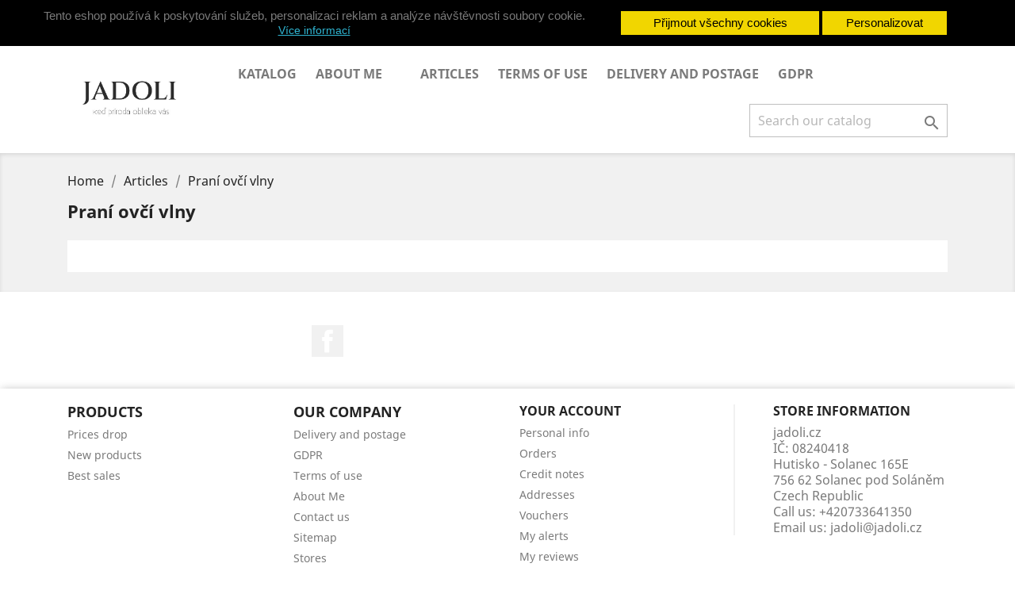

--- FILE ---
content_type: text/html; charset=utf-8
request_url: https://jadoli.cz/index.php?id_cms=9&controller=cms&id_lang=3
body_size: 7280
content:
<!doctype html>
<html lang="gb">

  <head>
    
      
  <meta charset="utf-8">


  <meta http-equiv="x-ua-compatible" content="ie=edge">



  <title>Praní ovčí vlny</title>
  <meta name="description" content="">
  <meta name="keywords" content="">
      
                  <link rel="alternate" href="https://jadoli.cz/index.php?id_cms=9&amp;controller=cms&amp;id_lang=1" hreflang="cs-CZ">
                  <link rel="alternate" href="https://jadoli.cz/index.php?id_cms=9&amp;controller=cms&amp;id_lang=3" hreflang="en-gb">
        



  <meta name="viewport" content="width=device-width, initial-scale=1">



  <link rel="icon" type="image/vnd.microsoft.icon" href="/img/favicon.ico?1732629440">
  <link rel="shortcut icon" type="image/x-icon" href="/img/favicon.ico?1732629440">



    <link rel="stylesheet" href="https://jadoli.cz/themes/classic/assets/css/theme.css" type="text/css" media="all">
  <link rel="stylesheet" href="https://jadoli.cz/modules/blockreassurance/views/dist/front.css" type="text/css" media="all">
  <link rel="stylesheet" href="https://jadoli.cz/modules/shaim_cookies_eu/shaim_cookies_eu.css" type="text/css" media="all">
  <link rel="stylesheet" href="/modules/packetery/views/css/front.css?v=2.1.12" type="text/css" media="all">
  <link rel="stylesheet" href="https://jadoli.cz/js/jquery/ui/themes/base/minified/jquery-ui.min.css" type="text/css" media="all">
  <link rel="stylesheet" href="https://jadoli.cz/js/jquery/ui/themes/base/minified/jquery.ui.theme.min.css" type="text/css" media="all">
  <link rel="stylesheet" href="https://jadoli.cz/js/jquery/plugins/fancybox/jquery.fancybox.css" type="text/css" media="all">
  <link rel="stylesheet" href="https://jadoli.cz/modules/ps_imageslider/css/homeslider.css" type="text/css" media="all">
  <link rel="stylesheet" href="https://jadoli.cz/themes/classic/assets/css/custom.css" type="text/css" media="all">
  <link rel="stylesheet" href="https://jadoli.cz/modules/revws/views/css/revws-2406ba4103ddcdb3c5a21a984e45b339.css" type="text/css" media="all">
  <link rel="stylesheet" href="https://jadoli.cz/modules/revws/views/css/themes/classic.css" type="text/css" media="all">




  

  <script type="text/javascript">
        var cookies_ajax_url = "https:\/\/jadoli.cz\/modules\/shaim_cookies_eu\/shaim_cookies_eu_ajax.php";
        var cookies_id_guest = 1249571;
        var cookies_secure_key = "e6aa6a892feaf84a620a74cd920920d3";
        var position_cookies_eu = "top";
        var prestashop = {"cart":{"products":[],"totals":{"total":{"type":"total","label":"Total","amount":0,"value":"CZK0.00"},"total_including_tax":{"type":"total","label":"Total (tax incl.)","amount":0,"value":"CZK0.00"},"total_excluding_tax":{"type":"total","label":"Total (VAT excl.)","amount":0,"value":"CZK0.00"}},"subtotals":{"products":{"type":"products","label":"Subtotal","amount":0,"value":"CZK0.00"},"discounts":null,"shipping":{"type":"shipping","label":"Shipping","amount":0,"value":"Free"},"tax":{"type":"tax","label":"Included taxes","amount":0,"value":"CZK0.00"}},"products_count":0,"summary_string":"0 items","vouchers":{"allowed":1,"added":[]},"discounts":[],"minimalPurchase":0,"minimalPurchaseRequired":""},"currency":{"name":"Czech Republic Koruna","iso_code":"CZK","iso_code_num":"203","sign":"K\u010d"},"customer":{"lastname":null,"firstname":null,"email":null,"birthday":null,"newsletter":null,"newsletter_date_add":null,"optin":null,"website":null,"company":null,"siret":null,"ape":null,"is_logged":false,"gender":{"type":null,"name":null},"addresses":[]},"language":{"name":"Language: English GB (English)","iso_code":"gb","locale":"en-GB","language_code":"en-gb","is_rtl":"0","date_format_lite":"Y-m-d","date_format_full":"Y-m-d H:i:s","id":3},"page":{"title":"","canonical":null,"meta":{"title":"Pran\u00ed ov\u010d\u00ed vlny","description":"","keywords":"","robots":"index"},"page_name":"cms","body_classes":{"lang-gb":true,"lang-rtl":false,"country-CZ":true,"currency-CZK":true,"layout-full-width":true,"page-cms":true,"tax-display-enabled":true,"cms-id-9":true},"admin_notifications":[]},"shop":{"name":"jadoli.cz","logo":"\/img\/jadolicz-logo-1732629424.jpg","stores_icon":"\/img\/logo_stores.png","favicon":"\/img\/favicon.ico"},"urls":{"base_url":"https:\/\/jadoli.cz\/","current_url":"https:\/\/jadoli.cz\/index.php?id_cms=9&controller=cms&id_lang=3","shop_domain_url":"https:\/\/jadoli.cz","img_ps_url":"https:\/\/jadoli.cz\/img\/","img_cat_url":"https:\/\/jadoli.cz\/img\/c\/","img_lang_url":"https:\/\/jadoli.cz\/img\/l\/","img_prod_url":"https:\/\/jadoli.cz\/img\/p\/","img_manu_url":"https:\/\/jadoli.cz\/img\/m\/","img_sup_url":"https:\/\/jadoli.cz\/img\/su\/","img_ship_url":"https:\/\/jadoli.cz\/img\/s\/","img_store_url":"https:\/\/jadoli.cz\/img\/st\/","img_col_url":"https:\/\/jadoli.cz\/img\/co\/","img_url":"https:\/\/jadoli.cz\/themes\/classic\/assets\/img\/","css_url":"https:\/\/jadoli.cz\/themes\/classic\/assets\/css\/","js_url":"https:\/\/jadoli.cz\/themes\/classic\/assets\/js\/","pic_url":"https:\/\/jadoli.cz\/upload\/","pages":{"address":"https:\/\/jadoli.cz\/index.php?controller=address","addresses":"https:\/\/jadoli.cz\/index.php?controller=addresses","authentication":"https:\/\/jadoli.cz\/index.php?controller=authentication","cart":"https:\/\/jadoli.cz\/index.php?controller=cart","category":"https:\/\/jadoli.cz\/index.php?controller=category","cms":"https:\/\/jadoli.cz\/index.php?controller=cms","contact":"https:\/\/jadoli.cz\/index.php?controller=contact","discount":"https:\/\/jadoli.cz\/index.php?controller=discount","guest_tracking":"https:\/\/jadoli.cz\/index.php?controller=guest-tracking","history":"https:\/\/jadoli.cz\/index.php?controller=history","identity":"https:\/\/jadoli.cz\/index.php?controller=identity","index":"https:\/\/jadoli.cz\/index.php","my_account":"https:\/\/jadoli.cz\/index.php?controller=my-account","order_confirmation":"https:\/\/jadoli.cz\/index.php?controller=order-confirmation","order_detail":"https:\/\/jadoli.cz\/index.php?controller=order-detail","order_follow":"https:\/\/jadoli.cz\/index.php?controller=order-follow","order":"https:\/\/jadoli.cz\/index.php?controller=order","order_return":"https:\/\/jadoli.cz\/index.php?controller=order-return","order_slip":"https:\/\/jadoli.cz\/index.php?controller=order-slip","pagenotfound":"https:\/\/jadoli.cz\/index.php?controller=pagenotfound","password":"https:\/\/jadoli.cz\/index.php?controller=password","pdf_invoice":"https:\/\/jadoli.cz\/index.php?controller=pdf-invoice","pdf_order_return":"https:\/\/jadoli.cz\/index.php?controller=pdf-order-return","pdf_order_slip":"https:\/\/jadoli.cz\/index.php?controller=pdf-order-slip","prices_drop":"https:\/\/jadoli.cz\/index.php?controller=prices-drop","product":"https:\/\/jadoli.cz\/index.php?controller=product","search":"https:\/\/jadoli.cz\/index.php?controller=search","sitemap":"https:\/\/jadoli.cz\/index.php?controller=sitemap","stores":"https:\/\/jadoli.cz\/index.php?controller=stores","supplier":"https:\/\/jadoli.cz\/index.php?controller=supplier","register":"https:\/\/jadoli.cz\/index.php?controller=authentication&create_account=1","order_login":"https:\/\/jadoli.cz\/index.php?controller=order&login=1"},"alternative_langs":{"cs-CZ":"https:\/\/jadoli.cz\/index.php?id_cms=9&controller=cms&id_lang=1","en-gb":"https:\/\/jadoli.cz\/index.php?id_cms=9&controller=cms&id_lang=3"},"theme_assets":"\/themes\/classic\/assets\/","actions":{"logout":"https:\/\/jadoli.cz\/index.php?mylogout="},"no_picture_image":{"bySize":{"small_default":{"url":"https:\/\/jadoli.cz\/img\/p\/gb-default-small_default.jpg","width":98,"height":98},"cart_default":{"url":"https:\/\/jadoli.cz\/img\/p\/gb-default-cart_default.jpg","width":125,"height":125},"home_default":{"url":"https:\/\/jadoli.cz\/img\/p\/gb-default-home_default.jpg","width":250,"height":250},"medium_default":{"url":"https:\/\/jadoli.cz\/img\/p\/gb-default-medium_default.jpg","width":452,"height":452},"large_default":{"url":"https:\/\/jadoli.cz\/img\/p\/gb-default-large_default.jpg","width":800,"height":800}},"small":{"url":"https:\/\/jadoli.cz\/img\/p\/gb-default-small_default.jpg","width":98,"height":98},"medium":{"url":"https:\/\/jadoli.cz\/img\/p\/gb-default-home_default.jpg","width":250,"height":250},"large":{"url":"https:\/\/jadoli.cz\/img\/p\/gb-default-large_default.jpg","width":800,"height":800},"legend":""}},"configuration":{"display_taxes_label":true,"is_catalog":false,"show_prices":true,"opt_in":{"partner":false},"quantity_discount":{"type":"price","label":"Price"},"voucher_enabled":1,"return_enabled":0},"field_required":[],"breadcrumb":{"links":[{"title":"Home","url":"https:\/\/jadoli.cz\/index.php"},{"title":"Articles","url":"https:\/\/jadoli.cz\/index.php?id_cms_category=2&controller=cms&id_lang=3"},{"title":"Pran\u00ed ov\u010d\u00ed vlny","url":"https:\/\/jadoli.cz\/index.php?id_cms=9&controller=cms&id_lang=3"}],"count":3},"link":{"protocol_link":"https:\/\/","protocol_content":"https:\/\/"},"time":1769345250,"static_token":"6d8d8154aff2fe5657be42411061a9ab","token":"5d9ce642018398f8450a9406655f1e84"};
        var pripnout_cookies_eu = "fixed";
        var psr_icon_color = "#F19D76";
        var reload_cookies_eu = "0";
        var shaim_gtm_exists = 0;
        var timeout_cookies_eu = "0";
      </script>



  



    
  </head>

  <body id="cms" class="lang-gb country-cz currency-czk layout-full-width page-cms tax-display-enabled cms-id-9">

    
      <script>
    
    function SetcksCookiesEu() {
        var expire = new Date();
        expire.setDate(expire.getDate() + 365);
        if (typeof cookies_id_guest === 'undefined' || isNaN(cookies_id_guest)) {
            // Nemelo by nikdy nastat
            var cookies_id_guest_use_here = -1;
        } else {
            var cookies_id_guest_use_here = cookies_id_guest;
        }
        document.cookie = "shaim_cookies_eu_1667335073" + "=" + cookies_id_guest_use_here + ";path=/;" + ((expire == null) ? "" : ("; expires=" + expire.toGMTString()));
    }
    
</script>
<style>
    #shaim_cks_eu .closebutton {
        background: #F1D600 none repeat scroll 0 0;
        color: #000000 !important;
    }

    #shaim_cks_eu .closebutton:hover {
        background: #D5BD00 none repeat scroll 0 0;
    }


    #shaim_cks_eu .closebuttonPers {
        background: #F1D600 none repeat scroll 0 0;
        color: #000000 !important;
    }

    #shaim_cks_eu .closebuttonPers:hover {
        background: #D5BD00 none repeat scroll 0 0;
    }


    #shaim_cks_eu .closebuttonCustom {
        background: #F1D600 none repeat scroll 0 0;
        color: #000000 !important;
    }

    #shaim_cks_eu .closebuttonCustom:hover {
        background: #D5BD00 none repeat scroll 0 0;
    }


    #shaim_cks_eu .ck_table {
        background: #000000;
    }

    #shaim_cks_eu {
        position: fixed;
     top: 0;
     background: #000000;
        color: ;
        opacity: 1;
    }

    #shaim_cks_eu p, #shaim_cks_eu #shaim_cks_custom label, #shaim_cks_eu .more_info_href {
        color: ;
    }
</style>


<div id="shaim_cks_eu">
    <div id="shaim_cks_euContent">
        <table class="ck_table">
            <tr id="shaim_cks_main">

                <td class="first">
                    <p>Tento eshop používá k poskytování služeb, personalizaci reklam a analýze návštěvnosti soubory cookie.</p> <a class="more_info_href"
                                                            href="https://jadoli.cz/index.php?id_cms=10&amp;controller=cms&amp;id_lang=3">Více informací</a>                </td>
                <td class="second">

    	<span id="AcceptAll" class="closebutton">
            Přijmout všechny cookies
                </span>
                    <span id="ShowCustom" class="closebuttonPers">
            Personalizovat
                </span>
                </td>

            </tr>

            <tr id="shaim_cks_custom">
                <td class="first">
                    <span class="cookies_span_checkbox"><input id="nezbytne" type="checkbox" name="nezbytne" value="1"
                                                               checked="checked"
                                                               disabled="disabled"> <label class="ruka"
                                                                                           for="nezbytne">Nezbytně nutné cookies</label>
                                                       </span>
                    <span class="cookies_span_checkbox">
                    <input id="analyticke" type="checkbox" name="analyticke" value="1"> <label class="ruka"
                                                                                               for="analyticke">Analytické cookies</label>
                                                                                               </span>
                    <span class="cookies_span_checkbox">
                    <input id="reklamni" type="checkbox" name="reklamni" value="1"> <label class="ruka"
                                                                                           for="reklamni">Reklamní cookies</label>
                                                                                           </span>
                </td>
                <td class="second">                          <span id="AcceptCustom" class="closebuttonCustom">
            Přijmout zvolené cookies
                </span>
                </td>
            </tr>
        </table>
    </div>
</div>

    

    <main>
      
              

      <header id="header">
        
          
  <div class="header-banner">
    
  </div>



  <nav class="header-nav">
    <div class="container">
      <div class="row">
        <div class="hidden-sm-down">
          <div class="col-md-5 col-xs-12">
            <div id="_desktop_contact_link">
  <div id="contact-link">
                Call us: <span>+420733641350</span>
      </div>
</div>

          </div>
          <div class="col-md-7 right-nav">
              <div id="_desktop_language_selector">
  <div class="language-selector-wrapper">
    <span id="language-selector-label" class="hidden-md-up">Language:</span>
    <div class="language-selector dropdown js-dropdown">
      <button data-toggle="dropdown" class="hidden-sm-down btn-unstyle" aria-haspopup="true" aria-expanded="false" aria-label="Language dropdown">
        <span class="expand-more">Language: English GB</span>
        <i class="material-icons expand-more">&#xE5C5;</i>
      </button>
      <ul class="dropdown-menu hidden-sm-down" aria-labelledby="language-selector-label">
                  <li >
            <a href="https://jadoli.cz/index.php?id_cms=9&controller=cms&id_lang=1" class="dropdown-item" data-iso-code="cs">Language: Čeština</a>
          </li>
                  <li  class="current" >
            <a href="https://jadoli.cz/index.php?id_cms=9&controller=cms&id_lang=3" class="dropdown-item" data-iso-code="gb">Language: English GB</a>
          </li>
              </ul>
      <select class="link hidden-md-up" aria-labelledby="language-selector-label">
                  <option value="https://jadoli.cz/index.php?id_cms=9&controller=cms&id_lang=1" data-iso-code="cs">
            Language: Čeština
          </option>
                  <option value="https://jadoli.cz/index.php?id_cms=9&controller=cms&id_lang=3" selected="selected" data-iso-code="gb">
            Language: English GB
          </option>
              </select>
    </div>
  </div>
</div>
<div id="_desktop_currency_selector">
  <div class="currency-selector dropdown js-dropdown">
    <span id="currency-selector-label">Currency:</span>
    <button data-target="#" data-toggle="dropdown" class="hidden-sm-down btn-unstyle" aria-haspopup="true" aria-expanded="false" aria-label="Currency dropdown">
      <span class="expand-more _gray-darker">CZK Kč</span>
      <i class="material-icons expand-more">&#xE5C5;</i>
    </button>
    <ul class="dropdown-menu hidden-sm-down" aria-labelledby="currency-selector-label">
              <li  class="current" >
          <a title="Czech Republic Koruna" rel="nofollow" href="https://jadoli.cz/index.php?id_cms=9&amp;controller=cms&amp;id_lang=3&amp;SubmitCurrency=1&amp;id_currency=1" class="dropdown-item">CZK Kč</a>
        </li>
              <li >
          <a title="Euro" rel="nofollow" href="https://jadoli.cz/index.php?id_cms=9&amp;controller=cms&amp;id_lang=3&amp;SubmitCurrency=1&amp;id_currency=2" class="dropdown-item">EUR €</a>
        </li>
          </ul>
    <select class="link hidden-md-up" aria-labelledby="currency-selector-label">
              <option value="https://jadoli.cz/index.php?id_cms=9&amp;controller=cms&amp;id_lang=3&amp;SubmitCurrency=1&amp;id_currency=1" selected="selected">CZK Kč</option>
              <option value="https://jadoli.cz/index.php?id_cms=9&amp;controller=cms&amp;id_lang=3&amp;SubmitCurrency=1&amp;id_currency=2">EUR €</option>
          </select>
  </div>
</div>
<div id="_desktop_user_info">
  <div class="user-info">
          <a
        href="https://jadoli.cz/index.php?controller=my-account"
        title="Log in to your customer account"
        rel="nofollow"
      >
        <i class="material-icons">&#xE7FF;</i>
        <span class="hidden-sm-down">Sign in</span>
      </a>
      </div>
</div>
<div id="_desktop_cart">
  <div class="blockcart cart-preview inactive" data-refresh-url="//jadoli.cz/index.php?fc=module&amp;module=ps_shoppingcart&amp;controller=ajax&amp;id_lang=3">
    <div class="header">
              <i class="material-icons shopping-cart">shopping_cart</i>
        <span class="hidden-sm-down">Basket</span>
        <span class="cart-products-count">(0)</span>
          </div>
  </div>
</div>

          </div>
        </div>
        <div class="hidden-md-up text-sm-center mobile">
          <div class="float-xs-left" id="menu-icon">
            <i class="material-icons d-inline">&#xE5D2;</i>
          </div>
          <div class="float-xs-right" id="_mobile_cart"></div>
          <div class="float-xs-right" id="_mobile_user_info"></div>
          <div class="top-logo" id="_mobile_logo"></div>
          <div class="clearfix"></div>
        </div>
      </div>
    </div>
  </nav>



  <div class="header-top">
    <div class="container">
       <div class="row">
        <div class="col-md-2 hidden-sm-down" id="_desktop_logo">
                            <a href="https://jadoli.cz/">
                  <img class="logo img-responsive" src="/img/jadolicz-logo-1732629424.jpg" alt="jadoli.cz">
                </a>
                    </div>
        <div class="col-md-10 col-sm-12 position-static">
          

<div class="menu js-top-menu position-static hidden-sm-down" id="_desktop_top_menu">
    
          <ul class="top-menu" id="top-menu" data-depth="0">
                    <li class="category" id="category-2">
                          <a
                class="dropdown-item"
                href="https://jadoli.cz/index.php" data-depth="0"
                              >
                                                                      <span class="float-xs-right hidden-md-up">
                    <span data-target="#top_sub_menu_90932" data-toggle="collapse" class="navbar-toggler collapse-icons">
                      <i class="material-icons add">&#xE313;</i>
                      <i class="material-icons remove">&#xE316;</i>
                    </span>
                  </span>
                                Katalog
              </a>
                            <div  class="popover sub-menu js-sub-menu collapse" id="top_sub_menu_90932">
                
          <ul class="top-menu"  data-depth="1">
                    <li class="category" id="category-10">
                          <a
                class="dropdown-item dropdown-submenu"
                href="https://jadoli.cz/index.php?id_category=10&amp;controller=category&amp;id_lang=3" data-depth="1"
                              >
                                                                      <span class="float-xs-right hidden-md-up">
                    <span data-target="#top_sub_menu_5004" data-toggle="collapse" class="navbar-toggler collapse-icons">
                      <i class="material-icons add">&#xE313;</i>
                      <i class="material-icons remove">&#xE316;</i>
                    </span>
                  </span>
                                Clothes
              </a>
                            <div  class="collapse" id="top_sub_menu_5004">
                
          <ul class="top-menu"  data-depth="2">
                    <li class="category" id="category-11">
                          <a
                class="dropdown-item"
                href="https://jadoli.cz/index.php?id_category=11&amp;controller=category&amp;id_lang=3" data-depth="2"
                              >
                                Socks
              </a>
                          </li>
                    <li class="category" id="category-12">
                          <a
                class="dropdown-item"
                href="https://jadoli.cz/index.php?id_category=12&amp;controller=category&amp;id_lang=3" data-depth="2"
                              >
                                Caps
              </a>
                          </li>
                    <li class="category" id="category-13">
                          <a
                class="dropdown-item"
                href="https://jadoli.cz/index.php?id_category=13&amp;controller=category&amp;id_lang=3" data-depth="2"
                              >
                                Headbands
              </a>
                          </li>
                    <li class="category" id="category-20">
                          <a
                class="dropdown-item"
                href="https://jadoli.cz/index.php?id_category=20&amp;controller=category&amp;id_lang=3" data-depth="2"
                              >
                                Gloves
              </a>
                          </li>
                    <li class="category" id="category-22">
                          <a
                class="dropdown-item"
                href="https://jadoli.cz/index.php?id_category=22&amp;controller=category&amp;id_lang=3" data-depth="2"
                              >
                                Sweaters, cardigans
              </a>
                          </li>
                    <li class="category" id="category-25">
                          <a
                class="dropdown-item"
                href="https://jadoli.cz/index.php?id_category=25&amp;controller=category&amp;id_lang=3" data-depth="2"
                              >
                                Shawls, woven, crochetted, knitted
              </a>
                          </li>
                    <li class="category" id="category-26">
                          <a
                class="dropdown-item"
                href="https://jadoli.cz/index.php?id_category=26&amp;controller=category&amp;id_lang=3" data-depth="2"
                              >
                                Vests
              </a>
                          </li>
                    <li class="category" id="category-53">
                          <a
                class="dropdown-item"
                href="https://jadoli.cz/index.php?id_category=53&amp;controller=category&amp;id_lang=3" data-depth="2"
                              >
                                Topy
              </a>
                          </li>
              </ul>
    
              </div>
                          </li>
                    <li class="category" id="category-23">
                          <a
                class="dropdown-item dropdown-submenu"
                href="https://jadoli.cz/index.php?id_category=23&amp;controller=category&amp;id_lang=3" data-depth="1"
                              >
                                Příze
              </a>
                          </li>
                    <li class="category" id="category-15">
                          <a
                class="dropdown-item dropdown-submenu"
                href="https://jadoli.cz/index.php?id_category=15&amp;controller=category&amp;id_lang=3" data-depth="1"
                              >
                                Hand felted products
              </a>
                          </li>
                    <li class="category" id="category-14">
                          <a
                class="dropdown-item dropdown-submenu"
                href="https://jadoli.cz/index.php?id_category=14&amp;controller=category&amp;id_lang=3" data-depth="1"
                              >
                                Household needs
              </a>
                          </li>
                    <li class="category" id="category-16">
                          <a
                class="dropdown-item dropdown-submenu"
                href="https://jadoli.cz/index.php?id_category=16&amp;controller=category&amp;id_lang=3" data-depth="1"
                              >
                                Needs for felting
              </a>
                          </li>
                    <li class="category" id="category-17">
                          <a
                class="dropdown-item dropdown-submenu"
                href="https://jadoli.cz/index.php?id_category=17&amp;controller=category&amp;id_lang=3" data-depth="1"
                              >
                                Needs for knitting
              </a>
                          </li>
                    <li class="category" id="category-18">
                          <a
                class="dropdown-item dropdown-submenu"
                href="https://jadoli.cz/index.php?id_category=18&amp;controller=category&amp;id_lang=3" data-depth="1"
                              >
                                Needs for spinning
              </a>
                          </li>
                    <li class="category" id="category-19">
                          <a
                class="dropdown-item dropdown-submenu"
                href="https://jadoli.cz/index.php?id_category=19&amp;controller=category&amp;id_lang=3" data-depth="1"
                              >
                                Kurzy
              </a>
                          </li>
                    <li class="category" id="category-21">
                          <a
                class="dropdown-item dropdown-submenu"
                href="https://jadoli.cz/index.php?id_category=21&amp;controller=category&amp;id_lang=3" data-depth="1"
                              >
                                Předení a barvení na přání
              </a>
                          </li>
                    <li class="category" id="category-27">
                          <a
                class="dropdown-item dropdown-submenu"
                href="https://jadoli.cz/index.php?id_category=27&amp;controller=category&amp;id_lang=3" data-depth="1"
                              >
                                Needs for weaving
              </a>
                          </li>
                    <li class="category" id="category-29">
                          <a
                class="dropdown-item dropdown-submenu"
                href="https://jadoli.cz/index.php?id_category=29&amp;controller=category&amp;id_lang=3" data-depth="1"
                              >
                                Dárkové poukazy
              </a>
                          </li>
                    <li class="category" id="category-32">
                          <a
                class="dropdown-item dropdown-submenu"
                href="https://jadoli.cz/index.php?id_category=32&amp;controller=category&amp;id_lang=3" data-depth="1"
                              >
                                Deky
              </a>
                          </li>
                    <li class="category" id="category-36">
                          <a
                class="dropdown-item dropdown-submenu"
                href="https://jadoli.cz/index.php?id_category=36&amp;controller=category&amp;id_lang=3" data-depth="1"
                              >
                                Dárkové poukazy
              </a>
                          </li>
                    <li class="category" id="category-49">
                          <a
                class="dropdown-item dropdown-submenu"
                href="https://jadoli.cz/index.php?id_category=49&amp;controller=category&amp;id_lang=3" data-depth="1"
                              >
                                Výrobky z ovčí vlny
              </a>
                          </li>
                    <li class="category" id="category-50">
                          <a
                class="dropdown-item dropdown-submenu"
                href="https://jadoli.cz/index.php?id_category=50&amp;controller=category&amp;id_lang=3" data-depth="1"
                              >
                                Výrobky z angorského králika
              </a>
                          </li>
                    <li class="category" id="category-51">
                          <a
                class="dropdown-item dropdown-submenu"
                href="https://jadoli.cz/index.php?id_category=51&amp;controller=category&amp;id_lang=3" data-depth="1"
                              >
                                Výrobky z jaka
              </a>
                          </li>
              </ul>
    
              </div>
                          </li>
                    <li class="cms-page" id="cms-page-4">
                          <a
                class="dropdown-item"
                href="https://jadoli.cz/index.php?id_cms=4&amp;controller=cms&amp;id_lang=3" data-depth="0"
                              >
                                About Me
              </a>
                          </li>
                    <li class="cms-category" id="cms-category-4">
                          <a
                class="dropdown-item"
                href="https://jadoli.cz/index.php?controller=cms&amp;id_lang=3" data-depth="0"
                              >
                                
              </a>
                          </li>
                    <li class="cms-category" id="cms-category-2">
                          <a
                class="dropdown-item"
                href="https://jadoli.cz/index.php?id_cms_category=2&amp;controller=cms&amp;id_lang=3" data-depth="0"
                              >
                                                                      <span class="float-xs-right hidden-md-up">
                    <span data-target="#top_sub_menu_98680" data-toggle="collapse" class="navbar-toggler collapse-icons">
                      <i class="material-icons add">&#xE313;</i>
                      <i class="material-icons remove">&#xE316;</i>
                    </span>
                  </span>
                                Articles
              </a>
                            <div  class="popover sub-menu js-sub-menu collapse" id="top_sub_menu_98680">
                
          <ul class="top-menu"  data-depth="1">
                    <li class="cms-category" id="cms-category-3">
                          <a
                class="dropdown-item dropdown-submenu"
                href="https://jadoli.cz/index.php?id_cms_category=3&amp;controller=cms&amp;id_lang=3" data-depth="1"
                              >
                                ALBUM HOTOVÝCH VÝROBKŮ 
              </a>
                          </li>
                    <li class="cms-page" id="cms-page-6">
                          <a
                class="dropdown-item dropdown-submenu"
                href="https://jadoli.cz/index.php?id_cms=6&amp;controller=cms&amp;id_lang=3" data-depth="1"
                              >
                                Jak se přede samojed
              </a>
                          </li>
                    <li class="cms-page" id="cms-page-7">
                          <a
                class="dropdown-item dropdown-submenu"
                href="https://jadoli.cz/index.php?id_cms=7&amp;controller=cms&amp;id_lang=3" data-depth="1"
                              >
                                Jak se přade kočička
              </a>
                          </li>
                    <li class="cms-page" id="cms-page-8">
                          <a
                class="dropdown-item dropdown-submenu"
                href="https://jadoli.cz/index.php?id_cms=8&amp;controller=cms&amp;id_lang=3" data-depth="1"
                              >
                                Jak se přede kůň
              </a>
                          </li>
                    <li class="cms-page current " id="cms-page-9">
                          <a
                class="dropdown-item dropdown-submenu"
                href="https://jadoli.cz/index.php?id_cms=9&amp;controller=cms&amp;id_lang=3" data-depth="1"
                              >
                                Praní ovčí vlny
              </a>
                          </li>
              </ul>
    
              </div>
                          </li>
                    <li class="cms-page" id="cms-page-3">
                          <a
                class="dropdown-item"
                href="https://jadoli.cz/index.php?id_cms=3&amp;controller=cms&amp;id_lang=3" data-depth="0"
                              >
                                Terms of use
              </a>
                          </li>
                    <li class="cms-page" id="cms-page-1">
                          <a
                class="dropdown-item"
                href="https://jadoli.cz/index.php?id_cms=1&amp;controller=cms&amp;id_lang=3" data-depth="0"
                              >
                                Delivery and postage
              </a>
                          </li>
                    <li class="cms-page" id="cms-page-2">
                          <a
                class="dropdown-item"
                href="https://jadoli.cz/index.php?id_cms=2&amp;controller=cms&amp;id_lang=3" data-depth="0"
                              >
                                GDPR
              </a>
                          </li>
              </ul>
    
    <div class="clearfix"></div>
</div>
<!-- Block search module TOP -->
<div id="search_widget" class="search-widget" data-search-controller-url="//jadoli.cz/index.php?controller=search">
	<form method="get" action="//jadoli.cz/index.php?controller=search">
		<input type="hidden" name="controller" value="search">
		<input type="text" name="s" value="" placeholder="Search our catalog" aria-label="Search">
		<button type="submit">
			<i class="material-icons search">&#xE8B6;</i>
      <span class="hidden-xl-down">Search</span>
		</button>
	</form>
</div>
<!-- /Block search module TOP -->

          <div class="clearfix"></div>
        </div>
      </div>
      <div id="mobile_top_menu_wrapper" class="row hidden-md-up" style="display:none;">
        <div class="js-top-menu mobile" id="_mobile_top_menu"></div>
        <div class="js-top-menu-bottom">
          <div id="_mobile_currency_selector"></div>
          <div id="_mobile_language_selector"></div>
          <div id="_mobile_contact_link"></div>
        </div>
      </div>
    </div>
  </div>
  

        
      </header>

      
        
<aside id="notifications">
  <div class="container">
    
    
    
      </div>
</aside>
      

      <section id="wrapper">
        
        <div class="container">
          
            <nav data-depth="3" class="breadcrumb hidden-sm-down">
  <ol itemscope itemtype="http://schema.org/BreadcrumbList">
    
              
          <li itemprop="itemListElement" itemscope itemtype="http://schema.org/ListItem">
            <a itemprop="item" href="https://jadoli.cz/index.php">
              <span itemprop="name">Home</span>
            </a>
            <meta itemprop="position" content="1">
          </li>
        
              
          <li itemprop="itemListElement" itemscope itemtype="http://schema.org/ListItem">
            <a itemprop="item" href="https://jadoli.cz/index.php?id_cms_category=2&amp;controller=cms&amp;id_lang=3">
              <span itemprop="name">Articles</span>
            </a>
            <meta itemprop="position" content="2">
          </li>
        
              
          <li itemprop="itemListElement" itemscope itemtype="http://schema.org/ListItem">
            <a itemprop="item" href="https://jadoli.cz/index.php?id_cms=9&amp;controller=cms&amp;id_lang=3">
              <span itemprop="name">Praní ovčí vlny</span>
            </a>
            <meta itemprop="position" content="3">
          </li>
        
          
  </ol>
</nav>
          

          

          
  <div id="content-wrapper">
    
    

  <section id="main">

    
      
        <header class="page-header">
          <h1>
  Praní ovčí vlny
</h1>
        </header>
      
    

    
  <section id="content" class="page-content page-cms page-cms-9">

    
      
    

    
      
    

    
      
    

  </section>


    
      <footer class="page-footer">
        
          <!-- Footer content -->
        
      </footer>
    

  </section>


    
  </div>


          
        </div>
        
      </section>

      <footer id="footer">
        
          <div class="container">
  <div class="row">
    
      
  <div class="block-social col-lg-4 col-md-12 col-sm-12">
    <ul>
              <li class="facebook"><a href="https://www.facebook.com/vlnajadoli" target="_blank">Facebook</a></li>
          </ul>
  </div>


    
  </div>
</div>
<div class="footer-container">
  <div class="container">
    <div class="row">
      
        <div class="col-md-6 links">
  <div class="row">
      <div class="col-md-6 wrapper">
      <p class="h3 hidden-sm-down">Products</p>
            <div class="title clearfix hidden-md-up" data-target="#footer_sub_menu_82134" data-toggle="collapse">
        <span class="h3">Products</span>
        <span class="float-xs-right">
          <span class="navbar-toggler collapse-icons">
            <i class="material-icons add">&#xE313;</i>
            <i class="material-icons remove">&#xE316;</i>
          </span>
        </span>
      </div>
      <ul id="footer_sub_menu_82134" class="collapse">
                  <li>
            <a
                id="link-product-page-prices-drop-1"
                class="cms-page-link"
                href="https://jadoli.cz/index.php?controller=prices-drop"
                title="Our special products"
                            >
              Prices drop
            </a>
          </li>
                  <li>
            <a
                id="link-product-page-new-products-1"
                class="cms-page-link"
                href="https://jadoli.cz/index.php?controller=new-products"
                title="Our new products"
                            >
              New products
            </a>
          </li>
                  <li>
            <a
                id="link-product-page-best-sales-1"
                class="cms-page-link"
                href="https://jadoli.cz/index.php?controller=best-sales"
                title="Our best sales"
                            >
              Best sales
            </a>
          </li>
              </ul>
    </div>
      <div class="col-md-6 wrapper">
      <p class="h3 hidden-sm-down">Our company</p>
            <div class="title clearfix hidden-md-up" data-target="#footer_sub_menu_1294" data-toggle="collapse">
        <span class="h3">Our company</span>
        <span class="float-xs-right">
          <span class="navbar-toggler collapse-icons">
            <i class="material-icons add">&#xE313;</i>
            <i class="material-icons remove">&#xE316;</i>
          </span>
        </span>
      </div>
      <ul id="footer_sub_menu_1294" class="collapse">
                  <li>
            <a
                id="link-cms-page-1-2"
                class="cms-page-link"
                href="https://jadoli.cz/index.php?id_cms=1&amp;controller=cms&amp;id_lang=3"
                title="Our terms and conditions of delivery"
                            >
              Delivery and postage
            </a>
          </li>
                  <li>
            <a
                id="link-cms-page-2-2"
                class="cms-page-link"
                href="https://jadoli.cz/index.php?id_cms=2&amp;controller=cms&amp;id_lang=3"
                title="Právní ustanovení"
                            >
              GDPR
            </a>
          </li>
                  <li>
            <a
                id="link-cms-page-3-2"
                class="cms-page-link"
                href="https://jadoli.cz/index.php?id_cms=3&amp;controller=cms&amp;id_lang=3"
                title="Our terms and conditions of use"
                            >
              Terms of use
            </a>
          </li>
                  <li>
            <a
                id="link-cms-page-4-2"
                class="cms-page-link"
                href="https://jadoli.cz/index.php?id_cms=4&amp;controller=cms&amp;id_lang=3"
                title="About me"
                            >
              About Me
            </a>
          </li>
                  <li>
            <a
                id="link-static-page-contact-2"
                class="cms-page-link"
                href="https://jadoli.cz/index.php?controller=contact"
                title="Use our form to contact us"
                            >
              Contact us
            </a>
          </li>
                  <li>
            <a
                id="link-static-page-sitemap-2"
                class="cms-page-link"
                href="https://jadoli.cz/index.php?controller=sitemap"
                title="Lost ? Find what your are looking for"
                            >
              Sitemap
            </a>
          </li>
                  <li>
            <a
                id="link-static-page-stores-2"
                class="cms-page-link"
                href="https://jadoli.cz/index.php?controller=stores"
                title=""
                            >
              Stores
            </a>
          </li>
              </ul>
    </div>
    </div>
</div>
<div id="block_myaccount_infos" class="col-md-3 links wrapper">
  <p class="h3 myaccount-title hidden-sm-down">
    <a class="text-uppercase" href="https://jadoli.cz/index.php?controller=my-account" rel="nofollow">
      Your account
    </a>
  </p>
  <div class="title clearfix hidden-md-up" data-target="#footer_account_list" data-toggle="collapse">
    <span class="h3">Your account</span>
    <span class="float-xs-right">
      <span class="navbar-toggler collapse-icons">
        <i class="material-icons add">&#xE313;</i>
        <i class="material-icons remove">&#xE316;</i>
      </span>
    </span>
  </div>
  <ul class="account-list collapse" id="footer_account_list">
            <li>
          <a href="https://jadoli.cz/index.php?controller=identity" title="Personal info" rel="nofollow">
            Personal info
          </a>
        </li>
            <li>
          <a href="https://jadoli.cz/index.php?controller=history" title="Orders" rel="nofollow">
            Orders
          </a>
        </li>
            <li>
          <a href="https://jadoli.cz/index.php?controller=order-slip" title="Credit notes" rel="nofollow">
            Credit notes
          </a>
        </li>
            <li>
          <a href="https://jadoli.cz/index.php?controller=addresses" title="Addresses" rel="nofollow">
            Addresses
          </a>
        </li>
            <li>
          <a href="https://jadoli.cz/index.php?controller=discount" title="Vouchers" rel="nofollow">
            Vouchers
          </a>
        </li>
        <li>
  <a href="//jadoli.cz/index.php?fc=module&module=ps_emailalerts&controller=account&id_lang=3" title="My alerts">
    My alerts
  </a>
</li>
<li>
  <a id="revws-link" href="https://jadoli.cz/index.php?fc=module&amp;module=revws&amp;controller=MyReviews&amp;id_lang=3">
    My reviews
  </a>
</li>

	</ul>
</div>
<div class="block-contact col-md-3 links wrapper">
  <div class="hidden-sm-down">
    <p class="h4 text-uppercase block-contact-title">Store information</p>
      jadoli.cz<br />IČ: 08240418<br />Hutisko - Solanec 165E<br />756 62 Solanec pod Soláněm<br />Czech Republic
              <br>
                Call us: <span>+420733641350</span>
                          <br>
                Email us: <a href="mailto:jadoli@jadoli.cz" class="dropdown">jadoli@jadoli.cz</a>
        </div>
  <div class="hidden-md-up">
    <div class="title">
      <a class="h3" href="https://jadoli.cz/index.php?controller=stores">Store information</a>
    </div>
  </div>
</div>

      
    </div>
    <div class="row">
      
        
      
    </div>
    <div class="row">
      <div class="col-md-12">
        <p class="text-sm-center">
          
            <a class="_blank" href="http://www.prestashop.com" target="_blank">
              © 2026 - Ecommerce software by PrestaShop™
            </a>
          
        </p>
      </div>
    </div>
  </div>
</div>
        
      </footer>

    </main>

    
        <script type="text/javascript" src="https://jadoli.cz/themes/core.js" ></script>
  <script type="text/javascript" src="https://jadoli.cz/modules/revws/views/js/revws-bootstrap-1_2_2.js" ></script>
  <script type="text/javascript" src="https://jadoli.cz/themes/classic/assets/js/theme.js" ></script>
  <script type="text/javascript" src="https://jadoli.cz/modules/blockreassurance/views/dist/front.js" ></script>
  <script type="text/javascript" src="https://jadoli.cz/modules/shaim_cookies_eu/shaim_cookies_eu.js" ></script>
  <script type="text/javascript" src="/modules/packetery/views/js/front.js?v=2.1.12" ></script>
  <script type="text/javascript" src="/modules/packetery/views/js/checkout-modules/standard.js" ></script>
  <script type="text/javascript" src="/modules/packetery/views/js/checkout-modules/supercheckout.js" ></script>
  <script type="text/javascript" src="/modules/packetery/views/js/checkout-modules/unknown.js" ></script>
  <script type="text/javascript" src="https://jadoli.cz/js/jquery/ui/jquery-ui.min.js" ></script>
  <script type="text/javascript" src="https://jadoli.cz/js/jquery/plugins/fancybox/jquery.fancybox.js" ></script>
  <script type="text/javascript" src="https://jadoli.cz/modules/ps_imageslider/js/responsiveslides.min.js" ></script>
  <script type="text/javascript" src="https://jadoli.cz/modules/ps_imageslider/js/homeslider.js" ></script>
  <script type="text/javascript" src="https://jadoli.cz/modules/ps_searchbar/ps_searchbar.js" ></script>
  <script type="text/javascript" src="https://jadoli.cz/modules/ps_shoppingcart/ps_shoppingcart.js" ></script>
  <script type="text/javascript" src="https://jadoli.cz/themes/classic/assets/js/custom.js" ></script>


    

    
      
    
  </body>

</html>